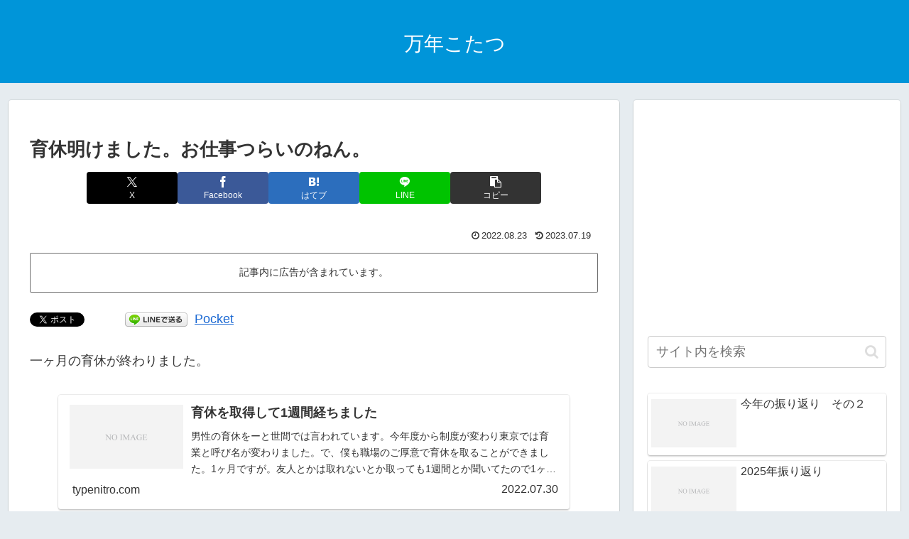

--- FILE ---
content_type: text/html; charset=utf-8
request_url: https://www.google.com/recaptcha/api2/aframe
body_size: 268
content:
<!DOCTYPE HTML><html><head><meta http-equiv="content-type" content="text/html; charset=UTF-8"></head><body><script nonce="EokBQpG2Q_bGq6HpC9YRLQ">/** Anti-fraud and anti-abuse applications only. See google.com/recaptcha */ try{var clients={'sodar':'https://pagead2.googlesyndication.com/pagead/sodar?'};window.addEventListener("message",function(a){try{if(a.source===window.parent){var b=JSON.parse(a.data);var c=clients[b['id']];if(c){var d=document.createElement('img');d.src=c+b['params']+'&rc='+(localStorage.getItem("rc::a")?sessionStorage.getItem("rc::b"):"");window.document.body.appendChild(d);sessionStorage.setItem("rc::e",parseInt(sessionStorage.getItem("rc::e")||0)+1);localStorage.setItem("rc::h",'1768872809958');}}}catch(b){}});window.parent.postMessage("_grecaptcha_ready", "*");}catch(b){}</script></body></html>